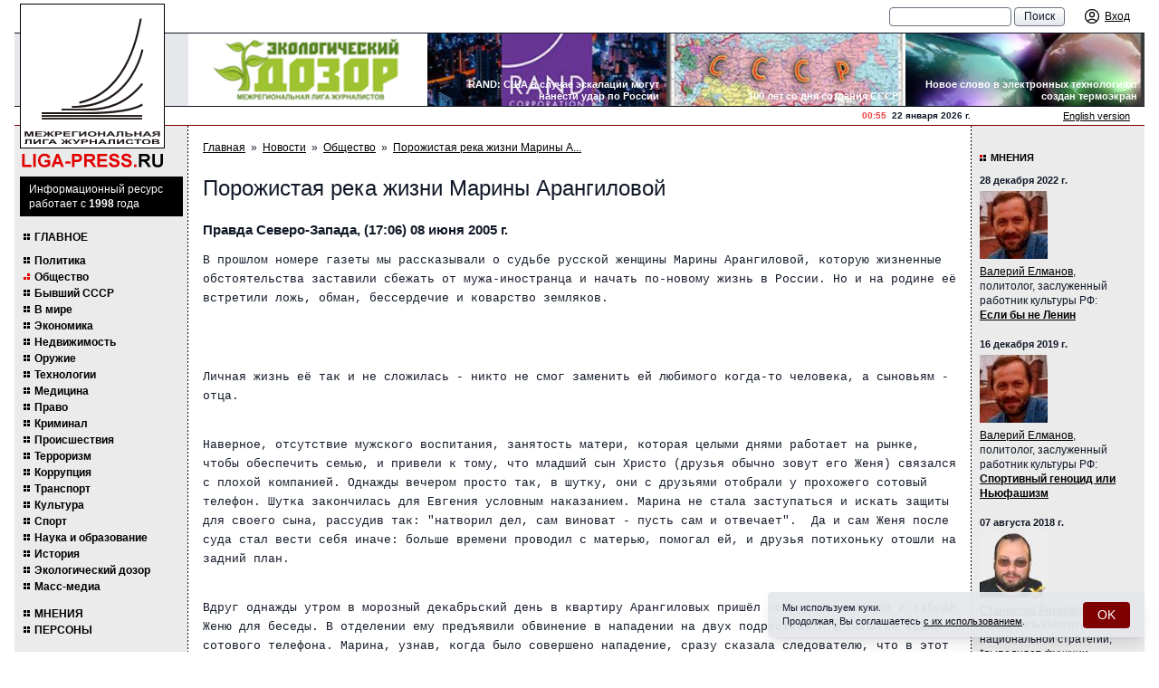

--- FILE ---
content_type: text/html; charset=UTF-8
request_url: https://liga-press.ru/news/society/rekazhiznipsz/
body_size: 15732
content:
<!DOCTYPE html>
<html lang="ru" class="h-full">
<head>
	<meta charset="utf-8">
	<title>Порожистая река жизни Марины Арангиловой | ЛИГА-ПРЕСС.РУ - Межрегиональная Лига журналистов</title>
	<meta name="viewport" content="width=device-width, initial-scale=1">
	<meta name="keywords" content="межрегиональная лига журналистов, лига журналистов, журналист, журналисты, лигапресс, лига пресс, лигапрес, лига-пресс, лига-прес,
пресслига, лига-пресс.ру, лигапрессру, лига пресс ру, журналисты, информационное агентство, агентство, регион, регионы, новости регионов,
региональные новости, торин, владимир торин, приволжская лига журналистов, лига журналистов торина, торин лига журналистов, торин
журналисты, новости, политика, спорт, культура, экономика, корреспондент, специальный корреспондент, информационное агентство лига-пресс,
вятский край, нижегородские новости, советская чувашия, вольная кубань, республика башкортостан, республика татарстан, известия,
коммерсант, известия в самаре, известия-самара,пермские новости, ижевск экспресс, ижевск-экспресс, наша пенза, народная газета, марийская
правда, известия мордовии, калуга и калужане, южный урал, красное знамя, парма, лига, региональные проекты, проекты, проекты в регионах,
международная журналистика, ведомости, ведомомсти регионов. Вся россия, пресса всей россии, пресса россии, союз журналистов, журналистские
объединения,медиасоюз, пиар, pr, выборы, региональные выборы, выборы губернатора, выборы законодательного собрания, выборы в регионах,
выборы законодательных собраний, школа журналистов, научиться журналистике, конкурс, профессиональный конкурс журналистов, конкурс
журналистов, журналистские конкурсы, региональные элиты, элиты в регионах, кто есть кто, кто есть кто в регионах, губернаторы, губернатор,
пресс-тур, поездка журналистов, поездка для журналистов, пресс-конференции, организация пресс-конференций, организация региональной прессы,
пресс-конференция, конгресс российских сми, сми, медиа, масс-медиа, региональные масс-медиа, средство массовой информации, средства
массовой информации, региональные средства массовой информации, российские сми, каталог российских сми, информационное агентство
лига-пресс. ру, информационное агентство лига-пресс-ру, журналистское мастерство, конкурс журналистское мастерство, конкурс журналистского
мастерства, информационное агентство лига-пресс, liga-press, liga-press.ru, torin, vladimir torin, torin vladimir, млж, плж, сми россии,
российские сми, все российские сми, региональные газеты, газеты регионов, газеты в регионах, телефоны газет в регионах, контакты с
региональными газетами.">
	<meta name="description" content="межрегиональная лига журналистов, новости про политику, спорт, искусство, бизнес, комментарии политиков и журналистов">
	<link rel="canonical" href="https://liga-press.ru/news/society/rekazhiznipsz/">
		<link rel="stylesheet" href="/images/public/liga_press/normal/app.css?v2">
	<script src="/js/app.js?v2"></script>
	   <!-- Top.Mail.Ru counter -->
<script type="text/javascript">
var _tmr = window._tmr || (window._tmr = []);
_tmr.push({id: "796883", type: "pageView", start: (new Date()).getTime()});
(function (d, w, id) {
  if (d.getElementById(id)) return;
  var ts = d.createElement("script"); ts.type = "text/javascript"; ts.async = true; ts.id = id;
  ts.src = "https://top-fwz1.mail.ru/js/code.js";
  var f = function () {var s = d.getElementsByTagName("script")[0]; s.parentNode.insertBefore(ts, s);};
  if (w.opera == "[object Opera]") { d.addEventListener("DOMContentLoaded", f, false); } else { f(); }
})(document, window, "tmr-code");
</script>
<noscript><div><img src="https://top-fwz1.mail.ru/counter?id=796883;js=na" style="position:absolute;left:-9999px;" alt="Top.Mail.Ru" /></div></noscript>
<!-- /Top.Mail.Ru counter -->
</head>
<body class="bg-white text-gray-900 font-body text-sm h-full relative">
	<!--noindex--><!-- Top100 (Kraken) Counter -->
<script>
    (function (w, d, c) {
    (w[c] = w[c] || []).push(function() {
        var options = {
            project: 7736017,
        };
        try {
            w.top100Counter = new top100(options);
        } catch(e) { }
    });
    var n = d.getElementsByTagName("script")[0],
    s = d.createElement("script"),
    f = function () { n.parentNode.insertBefore(s, n); };
    s.type = "text/javascript";
    s.async = true;
    s.src =
    (d.location.protocol == "https:" ? "https:" : "http:") +
    "//st.top100.ru/top100/top100.js";

    if (w.opera == "[object Opera]") {
    d.addEventListener("DOMContentLoaded", f, false);
} else { f(); }
})(window, document, "_top100q");
</script>
<noscript>
  <img src="//counter.rambler.ru/top100.cnt?pid=7736017" alt="Топ-100" />
</noscript>
<!-- END Top100 (Kraken) Counter --><!-- Yandex.Metrika --> <script src="//mc.yandex.ru/metrika/watch.js" type="text/javascript"></script>
<div style="display: none;"><script type="text/javascript">
try { var yaCounter157175 = new Ya.Metrika(157175);
yaCounter157175.clickmap();
yaCounter157175.trackLinks({external: true});
} catch(e){}
</script></div>
<noscript><div style="position:absolute"><img src="//mc.yandex.ru/watch/157175" alt="" /></div></noscript> <!-- /Yandex.Metrika -->  <!--/noindex-->	<div class="w-full max-w-screen-xl mx-auto flex flex-col h-full md:px-4">
    		<header class="bg-theme-gray md:bg-white relative">
		<div class="w-full bg-theme-gray pl-4 md:pl-40 lg:pl-48 pr-2 sm:pr-4 text-xs leading-tight flex items-center fixed md:relative md:bg-white z-10">
   		    <div class="flex items-center md:hidden">
   				<div class="cursor-pointer mr-2" onclick="ssWin('navi').toggle();">
   					<svg class="fill-current" width="20" height="20" viewBox="0 0 20 20" xmlns="http://www.w3.org/2000/svg">
   						<title>Меню</title>
   						<path d="M0 3h20v2H0V3zm0 6h20v2H0V9zm0 6h20v2H0v-2z" />
   					</svg>
   				</div>
   				<a class="no-underline" href="/">
   					<span class="block font-brand text-red-600 font-semibold text-[19px] uppercase mt-0.5">liga-press.<span class="text-black">ru</span></span>
   				</a>
   			</div>
			<div class="h-9 flex items-center flex-1">
   									<div class="pl-4 text-11 hidden md:block">
											</div>
									<div class="ml-auto flex items-center">
					<form action="/search/" id="cse-search-box" class="hidden md:block mr-4 whitespace-nowrap">
						<input type="text" name="q" size="15" class="appearance-none bg-white px-2.5 py-0.5 border border-gray-500 rounded focus:bg-white focus:outline-none focus:border-gray-900">
						<input type="submit" value="Поиск" class="appearance-none bg-gradient-to-b from-white to-gray-200 px-2.5 py-0.5 border border-gray-500 rounded cursor-pointer focus:outline-none hover:bg-none hover:bg-gray-200">
					</form>
        			<div class="flex items-center xs:space-x-2">
        				        					<a class="inline-flex items-center no-underline" href="/logon/" title="Вход">
        						<span class="p-1">
        							<svg class="w-5 h-5" xmlns="http://www.w3.org/2000/svg" fill="none" viewBox="0 0 24 24" stroke-width="1.5" stroke="currentColor">
        								<path stroke-linecap="round" stroke-linejoin="round" d="M17.982 18.725A7.488 7.488 0 0 0 12 15.75a7.488 7.488 0 0 0-5.982 2.975m11.963 0a9 9 0 1 0-11.963 0m11.963 0A8.966 8.966 0 0 1 12 21a8.966 8.966 0 0 1-5.982-2.275M15 9.75a3 3 0 1 1-6 0 3 3 0 0 1 6 0Z" />
        							</svg>
        						</span>
        						<span class="hidden lg:block ml-0.5 underline">Вход</span>
        					</a>
        					        			</div>
        		</div>
			</div>
		</div>

		<div class="md:hidden mt-9 px-4 pt-1 text-center font-brand text-xs leading-[1.1] font-bold uppercase tracking-wider">
			Межрегиональная Лига Журналистов
		</div>
		<div class="text-11 md:hidden text-center pb-2">
			Информационный ресурс работает с&nbsp;1998&nbsp;года
		</div>

		<div class="hidden md:block bg-gray-200 border-y border-gray-900 pl-40 lg:pl-48">
			<div class="bg-white grid grid-cols-4 overflow-hidden">
				<div class="relative">
					<a href="/liga/ecological-patrol/" title="Экологический дозор Межрегиональной Лиги Журналистов">
						<img class="w-full h-20 object-cover" alt="Экологический дозор Межрегиональной Лиги Журналистов" src="/images/public/liga_press/normal/ecological-patrol.gif">
						<span aria-hidden="true" class="absolute inset-0 z-10"></span>
					</a>
				</div>
									<div class="relative">
						<a href="https://liga-press.ru/news/world/rand-us-escalates-could-strike-russia-to/" title="RAND: США в случае эскалации могут нанести удар по России">
							<img class="w-full h-20 object-cover" alt="RAND: США в случае эскалации могут нанести удар по России" src="/preview/300x0/content/liga_press/pics/banners/g-17.jpg">
							<span aria-hidden="true" class="absolute inset-0 z-10"></span>
						</a>
						<h2 class="absolute right-2 bottom-1 pl-3 text-right text-11 leading-tight font-semibold m-0 text-white">RAND: США в случае эскалации могут нанести удар по России</h2>
					</div>
										<div class="relative">
						<a href="https://liga-press.ru/news/xussr/creation-of-a-new-state-the-union-of-sov/" title="100 лет со дня создания СССР">
							<img class="w-full h-20 object-cover" alt="100 лет со дня создания СССР" src="/preview/300x0/content/liga_press/pics/banners/h-10.jpg">
							<span aria-hidden="true" class="absolute inset-0 z-10"></span>
						</a>
						<h2 class="absolute right-2 bottom-1 pl-3 text-right text-11 leading-tight font-semibold m-0 text-white">100 лет со дня создания СССР</h2>
					</div>
										<div class="relative">
						<a href="https://liga-press.ru/news/technology/a-new-word-in-electronic-technologies-a-/" title="Новое слово в электронных технологиях: создан термоэкран">
							<img class="w-full h-20 object-cover" alt="Новое слово в электронных технологиях: создан термоэкран" src="/preview/300x0/content/liga_press/pics/banners/r-1110.jpg">
							<span aria-hidden="true" class="absolute inset-0 z-10"></span>
						</a>
						<h2 class="absolute right-2 bottom-1 pl-3 text-right text-11 leading-tight font-semibold m-0 text-white">Новое слово в электронных технологиях: создан термоэкран</h2>
					</div>
								</div>
		</div>

		<div class="hidden md:block border-b border-primary pl-40 lg:pl-48">
			<div class="flex justify-end items-center">
				<div class="text-10 font-semibold">
    				<span class="text-red-500">00:55</span> &nbsp;22&nbsp;января&nbsp;2026&nbsp;г.
				</div>
				<div class="w-48 text-11 pr-4 text-right">
    				<a href="/eng/">English version</a>
				</div>
			</div>
		</div>

		<div class="absolute top-2 md:top-1 left-3 md:left-1.5 z-20">
			<a class="no-underline hover:text-inherit" href="/" title="ЛИГА-ПРЕСС.РУ - Межрегиональная Лига журналистов">
				<img class="w-36 lg:w-40 shrink-0 hidden md:block" alt="ЛИГА-ПРЕСС.РУ - Межрегиональная Лига журналистов" src="/images/public/liga_press/normal/logo.gif">
			</a>
		</div>
	</header>
		<div class="flex-1 flex flex-col md:flex-row">
		<div class="leftcol md:flex-initial md:w-40 lg:w-48 md:pt-14 md:pb-2.5 px-2.5 hidden md:block">
			<div class="bg-black text-white text-xs mb-4 -mx-1">
				<p class="p-1.5 pl-2.5">Информационный ресурс работает с&nbsp;<b>1998</b>&nbsp;года</p>
			</div>

				<nav class="-mr-1.5">
		<ul>
			<li class="mb-3 uppercase"><a href="/">Главное</a></li>
								<li>
						<a href="/news/politics/" title="Политика">Политика</a>
					</li>
										<li>
						<a href="/news/society/" title="Общество" class="active">Общество</a>
					</li>
										<li>
						<a href="/news/xussr/" title="Бывший СССР">Бывший СССР</a>
					</li>
										<li>
						<a href="/news/world/" title="В мире">В мире</a>
					</li>
										<li>
						<a href="/news/economics/" title="Экономика">Экономика</a>
					</li>
										<li>
						<a href="/news/realty/" title="Недвижимость">Недвижимость</a>
					</li>
										<li>
						<a href="/news/military/" title="Оружие">Оружие</a>
					</li>
										<li>
						<a href="/news/technology/" title="Технологии">Технологии</a>
					</li>
										<li>
						<a href="/news/medicine/" title="Медицина">Медицина</a>
					</li>
										<li>
						<a href="/news/law/" title="Право">Право</a>
					</li>
										<li>
						<a href="/news/incidents/" title="Криминал">Криминал</a>
					</li>
										<li>
						<a href="/news/accidents/" title="Происшествия">Происшествия</a>
					</li>
										<li>
						<a href="/news/terrorism/" title="Терроризм">Терроризм</a>
					</li>
										<li>
						<a href="/news/corruption/" title="Коррупция">Коррупция</a>
					</li>
										<li>
						<a href="/news/transport/" title="Транспорт">Транспорт</a>
					</li>
										<li>
						<a href="/news/culture/" title="Культура">Культура</a>
					</li>
										<li>
						<a href="/news/sport/" title="Спорт">Спорт</a>
					</li>
										<li>
						<a href="/news/science/" title="Наука и образование">Наука и образование</a>
					</li>
										<li>
						<a href="/news/history/" title="История">История</a>
					</li>
										<li>
						<a href="/news/bio/" title="Экологический дозор">Экологический дозор</a>
					</li>
										<li>
						<a href="/news/smi/" title="Масс-медиа">Масс-медиа</a>
					</li>
								<li class="mt-4 uppercase"><a href="/comments/">Мнения</a></li>
			<li class="uppercase"><a href="/persons/">Персоны</a></li>
		</ul>
		<ul class="mb-5">
			<li class="uppercase"><a href="/liga/">Лига</a></li>
			<li class="uppercase"><a href="/projects/">Проекты</a></li>
			<li class="uppercase"><a href="/contacts/">Контакты</a></li>
			<li class="uppercase"><a href="/smi/">СМИ о нас</a></li>
		</ul>
	</nav>
		<h2 class="caption">Участники лиги</h2>
	<div class="flex flex-col space-y-2.5 items-center mb-4">
		<a href="/members/vyatka/" title="Вятский край"><img src="/content/liga_press/pics/members/288399.gif" alt="Вятский край"></a><a href="/members/miass/" title="Миасский рабочий"><img src="/content/liga_press/pics/members/logo-miass.gif" alt="Миасский рабочий"></a><a href="/members/riakreml/" title="РИА "Кремль""><img src="/content/liga_press/pics/members/88x31_riakreml.gif" alt="РИА "Кремль""></a><a href="/members/goldenring/" title="Золотое кольцо"><img src="/content/liga_press/pics/members/288684.gif" alt="Золотое кольцо"></a><a href="/members/nizhnews/" title="Нижегородские новости"><img src="/content/liga_press/pics/members/2881006.gif" alt="Нижегородские новости"></a><a href="/members/nwpravda/" title="Правда Северо-Запада"><img src="/content/liga_press/pics/members/psz.gif" alt="Правда Северо-Запада"></a><a href="/members/lensmen/" title="Ленинская смена"><img src="/content/liga_press/pics/members/knopka4.jpg" alt="Ленинская смена"></a><a href="/members/mari/" title="Марийская правда"><img src="/content/liga_press/pics/members/288401.gif" alt="Марийская правда"></a><a href="/members/privolzhye/" title="Информационное агентство "НТА-Приволжье""><img src="/content/liga_press/pics/members/2882392.gif" alt="Информационное агентство "НТА-Приволжье""></a><a href="/members/saratov/" title="Саратовские вести"><img src="/content/liga_press/pics/members/2881009.gif" alt="Саратовские вести"></a><a href="/members/ourpenza/" title="Наша Пенза"><img src="/content/liga_press/pics/members/2881011.gif" alt="Наша Пенза"></a><a href="/members/mordovia/" title="Известия Мордовии"><img src="/content/liga_press/pics/members/logotip_izv_mor_web.jpg" alt="Известия Мордовии"></a><a href="/members/uralnep/" title="Агентство УРАЛНЭП"><img src="/content/liga_press/pics/members/2881482.gif" alt="Агентство УРАЛНЭП"></a><a href="/members/southural/" title="Южный Урал"><img src="/content/liga_press/pics/members/2881014.gif" alt="Южный Урал"></a><a href="/members/aifnn/" title="Аргументы и факты - Нижний Новгород"><img src="/content/liga_press/pics/members/aif.gif" alt="Аргументы и факты - Нижний Новгород"></a><a href="/members/tatarstan/" title="Республика Татарстан"><img src="/content/liga_press/pics/members/2881015.gif" alt="Республика Татарстан"></a><a href="/members/permnews/" title="Пермские новости"><img src="/content/liga_press/pics/members/2881016.gif" alt="Пермские новости"></a><a href="/members/sovchuvashia/" title="Советская Чувашия"><img src="/content/liga_press/pics/members/2881017.gif" alt="Советская Чувашия"></a><a href="/members/parma/" title="Парма"><img src="/content/liga_press/pics/members/2881018.gif" alt="Парма"></a><a href="/members/oblves/" title="Областные вести"><img src="/content/liga_press/pics/members/2881019.gif" alt="Областные вести"></a><a href="/members/redflag/" title="Красное знамя"><img src="/content/liga_press/pics/members/2881020.gif" alt="Красное знамя"></a><a href="/members/vecherny-chelyabinsk/" title="Вечерний Челябинск"><img src="/content/liga_press/pics/members/2881021.gif" alt="Вечерний Челябинск"></a><a href="/members/stavpravda/" title="Ставропольская правда"><img src="/content/liga_press/pics/members/2881022.jpg" alt="Ставропольская правда"></a><a href="/members/georg-panorama/" title="Георгиевская панорама"><img src="/content/liga_press/pics/members/logo_georgpanorama.gif" alt="Георгиевская панорама"></a><a href="/members/vechsaransk/" title="Вечерний Саранск"><img src="/content/liga_press/pics/members/vs.gif" alt="Вечерний Саранск"></a><a href="/members/rabochikray/" title="Рабочий край"><img src="/content/liga_press/pics/members/2881025.gif" alt="Рабочий край"></a><a href="/members/kaluga/" title="Калуга и калужане"><img src="/content/liga_press/pics/members/2881078.gif" alt="Калуга и калужане"></a><a href="/members/samara/" title="Социальная газета"><img src="/content/liga_press/pics/members/sg.gif" alt="Социальная газета"></a><a href="/members/liga-press/" title="Лига-пресс"><img src="/content/liga_press/pics/members/2881092.gif" alt="Лига-пресс"></a>	</div>
			</diV>

		<div class="md:flex-1 p-4 pb-6">
   					<nav class="text-xs flex flex-wrap">
			<a href="/">Главная</a><span class="px-1.5">&raquo;</span><a href="/news/">Новости</a><span class="px-1.5">&raquo;</span><a href="/news/society/">Общество</a><span class="px-1.5">&raquo;</span><a href="/news/society/rekazhiznipsz/">Порожистая река жизни Марины А...</a>		</nav>
			<h1>Порожистая река жизни Марины Арангиловой</h1>
	<h3>Правда Северо-Запада, (17:06) 08 июня 2005&nbsp;г.</h3>

	<div class="b-content">
		<div class="flow-root">
        	 
        	<div class="b-content-ban">
        			<script type="text/javascript"><!--
	google_ad_client = "pub-9070385171249827";
	google_ad_slot = "8494308355";
	google_ad_width = 468;
	google_ad_height = 60;
	//-->
	</script>
	<script type="text/javascript" src="http://pagead2.googlesyndication.com/pagead/show_ads.js"></script>
	        	</div>
        	<p class="MsoPlainText" style="MARGIN: 0cm 0cm 0pt"><font size="2"><font face="Courier New">В прошлом номере газеты мы рассказывали о судьбе русской женщины Марины Арангиловой, которую жизненные обстоятельства заставили сбежать от мужа-иностранца и начать по-новому жизнь в России. Но и на родине её встретили ложь, обман, бессердечие и коварство земляков.
<p>&nbsp;</p>
</font></font></p>
<p class="MsoPlainText" style="MARGIN: 0cm 0cm 0pt">
<p><font face="Courier New" size="2">&nbsp;</font></p>
</p>
<p class="MsoPlainText" style="MARGIN: 0cm 0cm 0pt"><font size="2"><font face="Courier New">Личная жизнь её так и не сложилась - никто не смог заменить ей любимого когда-то человека, а сыновьям - отца. <br/>
<p>&nbsp;</p>
</font></font></p>
<p class="MsoPlainText" style="MARGIN: 0cm 0cm 0pt"><font size="2"><font face="Courier New">Наверное, отсутствие мужского воспитания, занятость матери, которая целыми днями работает на рынке, чтобы обеспечить семью, и привели к тому, что младший сын Христо (друзья обычно зовут его Женя) связался с плохой компанией. Однажды вечером просто так, в шутку, они с друзьями отобрали у прохожего сотовый телефон. Шутка закончилась для Евгения условным наказанием. Марина не стала заступаться и искать защиты для своего сына, рассудив так: &quot;натворил дел, сам виноват - пусть сам и отвечает&quot;.<span style="mso-spacerun: yes">&nbsp; </span>Да и сам Женя после суда стал вести себя иначе: больше времени проводил с матерью, помогал ей, и друзья потихоньку отошли на задний план. <br/>
<p>&nbsp;</p>
</font></font></p>
<p class="MsoPlainText" style="MARGIN: 0cm 0cm 0pt"><font size="2"><font face="Courier New">Вдруг однажды утром в морозный декабрьский день в квартиру Арангиловых пришёл сотрудник милиции и забрал Женю для беседы. В отделении ему предъявили обвинение в нападении на двух подростков и в попытке кражи сотового телефона. Марина, узнав, когда было совершено нападение, сразу сказала следователю, что в этот день они были дома, есть куча свидетелей, готовых это подтвердить. Но следователь не поверил матери и настоял на заключении Жени под стражу. Не смутил следствие и тот факт, что одежды, в которой был нападавший, у парня и в помине не было. <br/>
<p>&nbsp;</p>
</font></font></p>
<p class="MsoPlainText" style="MARGIN: 0cm 0cm 0pt"><font size="2"><font face="Courier New">Видя вопиющую несправедливость по отношению к своему сыну и зная, что он невиновен, Марина пыталась поговорить с оперуполномоченным ЧурОковым, которого во время беседы постоянно приходилось просить вести себя более корректно. Однако ЧурОков продолжал вести себя по-прежнему грубо, а в конце заявил: &quot;Ну что... на: будет твой сын снегурочкой на Новый год&quot;. Уже потом, после суда, он вышел на улицу и, не стесняясь никого - ни плачущую мать, ни расстроенных друзей, ни близких, ни стоявших тут же сотрудников милиции, - поднял руки вверх и закричал что было мочи: &quot;Ура, у меня праздник - я Христю закрыл!!!&quot;.<br/>
<p>&nbsp;</p>
</font></font></p>
<p class="MsoPlainText" style="MARGIN: 0cm 0cm 0pt"><font size="2"><font face="Courier New">В ходе судебного разбирательства Марина узнала много &quot;хорошего&quot; также и о себе. Инспектор детской комнаты милиции округа Варавино-Фактория Вощенко дала справку о том, что семья Марины считается неполноценной и неблагополучной, а раз она торгует на рынке, значит, пьёт и гуляет. Бедная госпожа Вощенко аж пять раз встречалась с ней для профилактических бесед, которые так ничего и не дали. Правда, познакомились они только после появления этого документа на свет, когда Марина пришла взглянуть ей в глаза. Никто и никогда не видел женщину пьяной, и делать вывод: если торгует на рынке, значит, гулящая - по крайне мере неприлично. <br/>
<p>&nbsp;</p>
</font></font></p>
<p class="MsoPlainText" style="MARGIN: 0cm 0cm 0pt"><font size="2"><font face="Courier New">Как ни боролась Марина за правду, как ни сопротивлялась,<span style="mso-spacerun: yes">&nbsp; </span>не смогла она спасти сына. Хотя ей всё же было сделано одно &quot;заманчивое&quot; предложение: &quot;если сын признается, получит условку, а нет - получит на всю катушку&quot;. Отказалась тогда Марина и сыну ничего не сказала. Суд приговорил Женю к лишению свободы на два с половиной года. Потом уже, на свидании, Марина призналась сыну, что был у него шанс выйти на свободу. Женя ничего не сказал, а потом в письме написал: &quot;Мама, я на тебя ни в коем случае не обижаюсь и никогда не буду, так как я вас очень сильно люблю. Мы поступили правильно&quot;.<br/>
<p>&nbsp;</p>
</font></font></p>
<p class="MsoPlainText" style="MARGIN: 0cm 0cm 0pt"><font size="2"><font face="Courier New"><strong>Анастасия Шишмакова
<p>&nbsp;</p>
</strong></font></font></p>
<p class="MsoPlainText" style="MARGIN: 0cm 0cm 0pt">
<p><font face="Courier New" size="2">&nbsp;</font></p>
</p>
<p class="MsoPlainText" style="MARGIN: 0cm 0cm 0pt"><font size="2"><font face="Courier New">P. S. Конечно, можно смириться с судьбой, но, судя по силе характера, Марина будет бороться за справедливость. И очень хочется верить, что из этой схватки она всё же выйдет победителем.
<p>&nbsp;</p>
</font></font></p>		</div>
    	<p class="text-right"><img src="/images/public/liga_press/normal/liga_articles.gif" alt="Межрегиональная Лига журналистов" class="ml-auto"></p>
	</div>

	        <h2 class="group-title">Последние статьи</h2>
                    <article class="mb-4 text-xs">
                <time class="block text-11 font-semibold mb-1">09 января 2026 г. :: <a href="/news/history/">История</a></time>
                <h3 class="text-13 font-semibold mt-0 mb-1"><a href="/news/history/pompeii-excavations-reveal-secrets-roman-concrete/">Раскопки в Помпеях раскрыли тайны римского бетона</a></h3>
                <p>Археологи подтвердили "горячее смешивание" - секрет сверхпрочного древнеримского бетона, который самозалечивается. Открытие опровергает Витрувия и вдохновляет на экологичные современные материалы. </p>
            </article>
                        <article class="mb-4 text-xs">
                <time class="block text-11 font-semibold mb-1">09 января 2026 г. :: <a href="/news/transport/">Транспорт</a></time>
                <h3 class="text-13 font-semibold mt-0 mb-1"><a href="/news/transport/moscow-st-petersburg-high-speed-rail-construction-launch-2026/">В 2026 году запустят строительство высокоскоростной магистрали между Москвой и Петербургом</a></h3>
                <p>В 2026 году начнётся полномасштабное строительство высокоскоростной магистрали Москва — Санкт-Петербург. Об этом сообщил министр транспорта Андрей Никитин, уточнив, что в первую очередь завершат пилотный участок от Зеленограда до Твери. Всю трассу протяжённостью около 700 км планируют сдать к концу 2028 года, после чего время в пути между столицами сократится до 2 часов 15 минут.</p>
            </article>
                        <article class="mb-4 text-xs">
                <time class="block text-11 font-semibold mb-1">09 января 2026 г. :: <a href="/news/world/">В мире</a></time>
                <h3 class="text-13 font-semibold mt-0 mb-1"><a href="/news/world/usa-begins-unloading-oil-from-seized-tanker-marinera-under-russian-flag/">США начали выгрузку нефти с захваченного танкера Marinera под российским флагом</a></h3>
                <p>США начали выгрузку нефти с захваченного в Северной Атлантике танкера Marinera, следовавшего под российским флагом в сторону Мурманска. Президент Дональд Трамп подтвердил, что судно захвачено, и с него уже выгружают нефть, назвав решение «сложным, но необходимым». Россия назвала действия США «пиратством» и «грубейшим нарушением международного права», требуя обеспечить достойное обращение с 28 членами экипажа, включая российских моряков.</p>
            </article>
                        <article class="mb-4 text-xs">
                <time class="block text-11 font-semibold mb-1">01 декабря 2025 г. :: <a href="/news/society/">Общество</a></time>
                <h3 class="text-13 font-semibold mt-0 mb-1"><a href="/news/society/nizhny-novgorod-first-graders-will-go-to-schools-with-bracelets/">Нижегородские первоклашки будут проходить в школы по браслетам</a></h3>
                <p>В Нижнем Новгороде запускается уникальный пилотный проект, в рамках которого ученики первых классов получат специальные электронные браслеты, выполняющие функции пропуска в учебное заведение и платежного средства.</p>
            </article>
                        <article class="mb-4 text-xs">
                <time class="block text-11 font-semibold mb-1">25 ноября 2025 г. :: <a href="/news/economics/">Экономика</a></time>
                <h3 class="text-13 font-semibold mt-0 mb-1"><a href="/news/economics/ministry-of-finance-has-presented-financial-stabilization-strategy/">Минфин представил стратегию финансовой стабилизации</a></h3>
                <p>Для увеличения доходов государства правительство нарастило госзаимствования и приняло меры по мобилизации доходов, а также отрегулировало налог на прибыль и НДС.</p>
            </article>
                        <article class="mb-4 text-xs">
                <time class="block text-11 font-semibold mb-1">18 ноября 2025 г. :: <a href="/news/politics/">Политика</a></time>
                <h3 class="text-13 font-semibold mt-0 mb-1"><a href="/news/politics/russia-at-dubai-airshow-2025-aviation-technologies-and-strategy/">Dubai Airshow 2025: Российский авиапром демонстрирует силу и стратегию на мировом рынке</a></h3>
                <p>На авиасалоне в Дубае Россия представила масштабную экспозицию под лозунгом «Технологии для будущего». Ключевой месседж — демонстрация полной импортонезависимости авиапрома и его ориентированность на рынки Ближнего Востока и Азии.</p>
            </article>
                        <article class="mb-4 text-xs">
                <time class="block text-11 font-semibold mb-1">06 ноября 2025 г. :: <a href="/news/technology/">Технологии</a></time>
                <h3 class="text-13 font-semibold mt-0 mb-1"><a href="/news/technology/avito-taught-the-neural-network-to-determine-the-real-price-of-a-car/">Авито научил нейросеть определять реальную цену машины</a></h3>
                <p>Для владельцев это даёт возможность быстро узнать, по какой цене можно выставить автомобиль на продажу, а для рынка — сделать сделки понятнее и прозрачнее.</p>
            </article>
                        <article class="mb-4 text-xs">
                <time class="block text-11 font-semibold mb-1">06 ноября 2025 г. :: <a href="/news/sport/">Спорт</a></time>
                <h3 class="text-13 font-semibold mt-0 mb-1"><a href="/news/sport/alexander-ovechkin-scored-his-900th-nhl-goal/">Александр Овечкин забил 900-й гол в НХЛ</a></h3>
                <p>Российский нападающий стал первым игроком в истории, достигшим подобного результата.</p>
            </article>
                        <article class="mb-4 text-xs">
                <time class="block text-11 font-semibold mb-1">01 октября 2025 г. :: <a href="/news/transport/">Транспорт</a></time>
                <h3 class="text-13 font-semibold mt-0 mb-1"><a href="/news/transport/a-preliminary-list-of-models-for-carriers-has-been-approved/">Российский автопром для такси: утвержден предварительный перечень моделей для перевозчиков</a></h3>
                <p>Минпромторг России обнародовал первоначальный перечень автомобилей, отвечающих положениям нового закона о локализации такси. В предварительный список вошли свыше 20 моделей от шести отечественных производителей, включая Lada, УАЗ, Sollers, Evolute, Voyah и «Москвич».</p>
            </article>
                        <article class="mb-4 text-xs">
                <time class="block text-11 font-semibold mb-1">27 сентября 2025 г. :: <a href="/news/history/">История</a></time>
                <h3 class="text-13 font-semibold mt-0 mb-1"><a href="/news/history/new-late-neolithic-sites-discovered-in-yakutsk/">Археологи нашли три стоянки неолита в Якутске</a></h3>
                <p>Археологи из Арктического научно-исследовательского центра Республики Саха обнаружили в Якутске три стоянки эпохи позднего неолита, относящиеся к ымыяхтахской культуре. В ходе раскопок было собрано 717 уникальных артефактов, включая керамику и инструменты из кремня. Новые находки расширяют знания о жизни древних охотников и собирателей и продолжают традиции исследований легендарного археолога Алексея Окладникова, открывшего памятники на этой территории ещё в 1940 году. Сейчас готовится научный отчёт для Института археологии РАН.</p>
            </article>
            		</div>

		<div class="rightcol md:flex-initial w-full md:w-40 lg:w-48 px-4 pt-3 pb-2.5 md:pl-2.5 md:pr-1.5">
				<h2 class="caption"><a class="no-underline" href="/comments/">Мнения</a></h2>
	    	<div class="mb-4 text-xs relative">
    		<time class="block text-11 font-semibold mb-1">28 декабря 2022&nbsp;г.</time>
			<div class="flex flex-row md:flex-col static">
				<div class="block shrink-0 cursor-pointer" onclick="ssWin('person-39015').toggle();">
    				<img src="/preview/75x75/content/liga_press/pics/comments/iiiii.jpg" alt="Валерий Елманов" class="w-18 mr-2.5 md:mr-0 mb-1.5">
				</div>
    			<div><a href="/persons/valeriy-elmanov/">Валерий Елманов</a>,<br>политолог, заслуженный работник культуры РФ:</div>
			</div>
    		<h4 class="text-13 md:text-xs font-semibold m-0"><a href="/comments/if-it-werent-for-lenin/">Если бы не Ленин</a></h4>
			<!-- окно персоны -->
			<div class="win-person-39015 absolute right-0 top-0 w-64 z-10 bg-white border border-gray-200 shadow-md p-4 text-xs hidden">
    			<button type="button" onclick="ssWin('person').toggle();" class="absolute right-0.5 top-0.5 shrink-0 p-1 text-gray-600 hover:text-gray-700 focus:outline-none">
    				<svg class="h-6 w-6" fill="none" viewBox="0 0 24 24" stroke="currentColor">
    					<path stroke-linecap="round" stroke-linejoin="round" stroke-width="2" d="M6 18L18 6M6 6l12 12"></path>
    				</svg>
    			</button>

    			<div class="divide-y">
    				<div class="flex items-start pb-2">
    					<img src="/preview/75x75/content/liga_press/pics/comments/iiiii.jpg" alt="Валерий Елманов" class="shrink-0 w-10 h-10 object-cover object-top mr-2.5">
    					<div class="pr-2"><b>Валерий Елманов</b>,<br>политолог, заслуженный работник культуры РФ</div>
    				</div>
    				<div class="flex flex-col py-2 space-y-1">
    					<a href="#">Добавить публикацию</a>
    					<a href="#">Публикации</a>
    				</div>
    				<div class="flex flex-col py-2 space-y-1">
    					<a href="#">Ответы</a>
    					<a href="#">Комментарии</a>
    				</div>
    				<div class="flex flex-col py-2 space-y-1">
    					<a href="#">Настройки</a>
    					<a href="#">Профиль</a>
    				</div>
    				<div class="pt-2"><a href="#">Выход</a></div>
    			</div>
			</div>
    	</div>
		    	<div class="mb-4 text-xs relative">
    		<time class="block text-11 font-semibold mb-1">16 декабря 2019&nbsp;г.</time>
			<div class="flex flex-row md:flex-col static">
				<div class="block shrink-0 cursor-pointer" onclick="ssWin('person-38906').toggle();">
    				<img src="/preview/75x75/content/liga_press/pics/comments/iiiii.jpg" alt="Валерий Елманов" class="w-18 mr-2.5 md:mr-0 mb-1.5">
				</div>
    			<div><a href="/persons/valeriy-elmanov/">Валерий Елманов</a>,<br>политолог, заслуженный работник культуры РФ:</div>
			</div>
    		<h4 class="text-13 md:text-xs font-semibold m-0"><a href="/comments/sports-genocide-or-newfascism/">Спортивный геноцид или Ньюфашизм</a></h4>
			<!-- окно персоны -->
			<div class="win-person-38906 absolute right-0 top-0 w-64 z-10 bg-white border border-gray-200 shadow-md p-4 text-xs hidden">
    			<button type="button" onclick="ssWin('person').toggle();" class="absolute right-0.5 top-0.5 shrink-0 p-1 text-gray-600 hover:text-gray-700 focus:outline-none">
    				<svg class="h-6 w-6" fill="none" viewBox="0 0 24 24" stroke="currentColor">
    					<path stroke-linecap="round" stroke-linejoin="round" stroke-width="2" d="M6 18L18 6M6 6l12 12"></path>
    				</svg>
    			</button>

    			<div class="divide-y">
    				<div class="flex items-start pb-2">
    					<img src="/preview/75x75/content/liga_press/pics/comments/iiiii.jpg" alt="Валерий Елманов" class="shrink-0 w-10 h-10 object-cover object-top mr-2.5">
    					<div class="pr-2"><b>Валерий Елманов</b>,<br>политолог, заслуженный работник культуры РФ</div>
    				</div>
    				<div class="flex flex-col py-2 space-y-1">
    					<a href="#">Добавить публикацию</a>
    					<a href="#">Публикации</a>
    				</div>
    				<div class="flex flex-col py-2 space-y-1">
    					<a href="#">Ответы</a>
    					<a href="#">Комментарии</a>
    				</div>
    				<div class="flex flex-col py-2 space-y-1">
    					<a href="#">Настройки</a>
    					<a href="#">Профиль</a>
    				</div>
    				<div class="pt-2"><a href="#">Выход</a></div>
    			</div>
			</div>
    	</div>
		    	<div class="mb-4 text-xs relative">
    		<time class="block text-11 font-semibold mb-1">07 августа 2018&nbsp;г.</time>
			<div class="flex flex-row md:flex-col static">
				<div class="block shrink-0 cursor-pointer" onclick="ssWin('person-38800').toggle();">
    				<img src="/preview/75x75/content/liga_press/pics/comments/3091216.jpg" alt="Станислав Белковский" class="w-18 mr-2.5 md:mr-0 mb-1.5">
				</div>
    			<div><a href="/persons/stanislav-belkovskiy/">Станислав Белковский</a>,<br>учредитель Института национальной стратегии, *выполняет функции иностранного агента:</div>
			</div>
    		<h4 class="text-13 md:text-xs font-semibold m-0"><a href="/comments/russian-officials-are-recommended-to-ret/">Российским чиновникам рекомендовано вернуть детей и родителей на Родину</a></h4>
			<!-- окно персоны -->
			<div class="win-person-38800 absolute right-0 top-0 w-64 z-10 bg-white border border-gray-200 shadow-md p-4 text-xs hidden">
    			<button type="button" onclick="ssWin('person').toggle();" class="absolute right-0.5 top-0.5 shrink-0 p-1 text-gray-600 hover:text-gray-700 focus:outline-none">
    				<svg class="h-6 w-6" fill="none" viewBox="0 0 24 24" stroke="currentColor">
    					<path stroke-linecap="round" stroke-linejoin="round" stroke-width="2" d="M6 18L18 6M6 6l12 12"></path>
    				</svg>
    			</button>

    			<div class="divide-y">
    				<div class="flex items-start pb-2">
    					<img src="/preview/75x75/content/liga_press/pics/comments/3091216.jpg" alt="Станислав Белковский" class="shrink-0 w-10 h-10 object-cover object-top mr-2.5">
    					<div class="pr-2"><b>Станислав Белковский</b>,<br>учредитель Института национальной стратегии, *выполняет функции иностранного агента</div>
    				</div>
    				<div class="flex flex-col py-2 space-y-1">
    					<a href="#">Добавить публикацию</a>
    					<a href="#">Публикации</a>
    				</div>
    				<div class="flex flex-col py-2 space-y-1">
    					<a href="#">Ответы</a>
    					<a href="#">Комментарии</a>
    				</div>
    				<div class="flex flex-col py-2 space-y-1">
    					<a href="#">Настройки</a>
    					<a href="#">Профиль</a>
    				</div>
    				<div class="pt-2"><a href="#">Выход</a></div>
    			</div>
			</div>
    	</div>
		    	<div class="mb-4 text-xs relative">
    		<time class="block text-11 font-semibold mb-1">07 августа 2018&nbsp;г.</time>
			<div class="flex flex-row md:flex-col static">
				<div class="block shrink-0 cursor-pointer" onclick="ssWin('person-38799').toggle();">
    				<img src="/preview/75x75/content/liga_press/pics/comments/iiiii.jpg" alt="Валерий Елманов" class="w-18 mr-2.5 md:mr-0 mb-1.5">
				</div>
    			<div><a href="/persons/valeriy-elmanov/">Валерий Елманов</a>,<br>политолог, заслуженный работник культуры РФ:</div>
			</div>
    		<h4 class="text-13 md:text-xs font-semibold m-0"><a href="/comments/go-to-line-number-/">Переход на линию №…</a></h4>
			<!-- окно персоны -->
			<div class="win-person-38799 absolute right-0 top-0 w-64 z-10 bg-white border border-gray-200 shadow-md p-4 text-xs hidden">
    			<button type="button" onclick="ssWin('person').toggle();" class="absolute right-0.5 top-0.5 shrink-0 p-1 text-gray-600 hover:text-gray-700 focus:outline-none">
    				<svg class="h-6 w-6" fill="none" viewBox="0 0 24 24" stroke="currentColor">
    					<path stroke-linecap="round" stroke-linejoin="round" stroke-width="2" d="M6 18L18 6M6 6l12 12"></path>
    				</svg>
    			</button>

    			<div class="divide-y">
    				<div class="flex items-start pb-2">
    					<img src="/preview/75x75/content/liga_press/pics/comments/iiiii.jpg" alt="Валерий Елманов" class="shrink-0 w-10 h-10 object-cover object-top mr-2.5">
    					<div class="pr-2"><b>Валерий Елманов</b>,<br>политолог, заслуженный работник культуры РФ</div>
    				</div>
    				<div class="flex flex-col py-2 space-y-1">
    					<a href="#">Добавить публикацию</a>
    					<a href="#">Публикации</a>
    				</div>
    				<div class="flex flex-col py-2 space-y-1">
    					<a href="#">Ответы</a>
    					<a href="#">Комментарии</a>
    				</div>
    				<div class="flex flex-col py-2 space-y-1">
    					<a href="#">Настройки</a>
    					<a href="#">Профиль</a>
    				</div>
    				<div class="pt-2"><a href="#">Выход</a></div>
    			</div>
			</div>
    	</div>
		    	<div class="mb-4 text-xs relative">
    		<time class="block text-11 font-semibold mb-1">07 августа 2018&nbsp;г.</time>
			<div class="flex flex-row md:flex-col static">
				<div class="block shrink-0 cursor-pointer" onclick="ssWin('person-38798').toggle();">
    				<img src="/preview/75x75/content/liga_press/pics/comments/alexander-arkhangelsky1.jpg" alt="Александр Архангельский" class="w-18 mr-2.5 md:mr-0 mb-1.5">
				</div>
    			<div><a href="/persons/alexander-arkhangelsky/">Александр Архангельский</a>,<br>автор и ведущий программы "Тем временем" на телеканале "Культура":</div>
			</div>
    		<h4 class="text-13 md:text-xs font-semibold m-0"><a href="/comments/our-school-chews-the-day-before-yesterda/">Наша школа дожёвывает позавчерашние бутерброды</a></h4>
			<!-- окно персоны -->
			<div class="win-person-38798 absolute right-0 top-0 w-64 z-10 bg-white border border-gray-200 shadow-md p-4 text-xs hidden">
    			<button type="button" onclick="ssWin('person').toggle();" class="absolute right-0.5 top-0.5 shrink-0 p-1 text-gray-600 hover:text-gray-700 focus:outline-none">
    				<svg class="h-6 w-6" fill="none" viewBox="0 0 24 24" stroke="currentColor">
    					<path stroke-linecap="round" stroke-linejoin="round" stroke-width="2" d="M6 18L18 6M6 6l12 12"></path>
    				</svg>
    			</button>

    			<div class="divide-y">
    				<div class="flex items-start pb-2">
    					<img src="/preview/75x75/content/liga_press/pics/comments/alexander-arkhangelsky1.jpg" alt="Александр Архангельский" class="shrink-0 w-10 h-10 object-cover object-top mr-2.5">
    					<div class="pr-2"><b>Александр Архангельский</b>,<br>автор и ведущий программы "Тем временем" на телеканале "Культура"</div>
    				</div>
    				<div class="flex flex-col py-2 space-y-1">
    					<a href="#">Добавить публикацию</a>
    					<a href="#">Публикации</a>
    				</div>
    				<div class="flex flex-col py-2 space-y-1">
    					<a href="#">Ответы</a>
    					<a href="#">Комментарии</a>
    				</div>
    				<div class="flex flex-col py-2 space-y-1">
    					<a href="#">Настройки</a>
    					<a href="#">Профиль</a>
    				</div>
    				<div class="pt-2"><a href="#">Выход</a></div>
    			</div>
			</div>
    	</div>
		    	<div class="mb-4 text-xs relative">
    		<time class="block text-11 font-semibold mb-1">10 июля 2015&nbsp;г.</time>
			<div class="flex flex-row md:flex-col static">
				<div class="block shrink-0 cursor-pointer" onclick="ssWin('person-38579').toggle();">
    				<img src="/preview/75x75/content/liga_press/pics/comments/3091216.jpg" alt="Станислав Белковский" class="w-18 mr-2.5 md:mr-0 mb-1.5">
				</div>
    			<div><a href="/persons/stanislav-belkovskiy/">Станислав Белковский</a>,<br>учредитель Института национальной стратегии, *выполняет функции иностранного агента:</div>
			</div>
    		<h4 class="text-13 md:text-xs font-semibold m-0"><a href="/comments/belkovskiy29/">Дожить и пережить президента</a></h4>
			<!-- окно персоны -->
			<div class="win-person-38579 absolute right-0 top-0 w-64 z-10 bg-white border border-gray-200 shadow-md p-4 text-xs hidden">
    			<button type="button" onclick="ssWin('person').toggle();" class="absolute right-0.5 top-0.5 shrink-0 p-1 text-gray-600 hover:text-gray-700 focus:outline-none">
    				<svg class="h-6 w-6" fill="none" viewBox="0 0 24 24" stroke="currentColor">
    					<path stroke-linecap="round" stroke-linejoin="round" stroke-width="2" d="M6 18L18 6M6 6l12 12"></path>
    				</svg>
    			</button>

    			<div class="divide-y">
    				<div class="flex items-start pb-2">
    					<img src="/preview/75x75/content/liga_press/pics/comments/3091216.jpg" alt="Станислав Белковский" class="shrink-0 w-10 h-10 object-cover object-top mr-2.5">
    					<div class="pr-2"><b>Станислав Белковский</b>,<br>учредитель Института национальной стратегии, *выполняет функции иностранного агента</div>
    				</div>
    				<div class="flex flex-col py-2 space-y-1">
    					<a href="#">Добавить публикацию</a>
    					<a href="#">Публикации</a>
    				</div>
    				<div class="flex flex-col py-2 space-y-1">
    					<a href="#">Ответы</a>
    					<a href="#">Комментарии</a>
    				</div>
    				<div class="flex flex-col py-2 space-y-1">
    					<a href="#">Настройки</a>
    					<a href="#">Профиль</a>
    				</div>
    				<div class="pt-2"><a href="#">Выход</a></div>
    			</div>
			</div>
    	</div>
		    	<div class="mb-4 text-xs relative">
    		<time class="block text-11 font-semibold mb-1">08 июля 2015&nbsp;г.</time>
			<div class="flex flex-row md:flex-col static">
				<div class="block shrink-0 cursor-pointer" onclick="ssWin('person-38577').toggle();">
    				<img src="/preview/75x75/content/liga_press/pics/comments/333.jpg" alt="Юлия Латынина" class="w-18 mr-2.5 md:mr-0 mb-1.5">
				</div>
    			<div><a href="/persons/julia-latinina/">Юлия Латынина</a>,<br>Обозреватель "Новой газеты" *выполняет функции иностранного агента:</div>
			</div>
    		<h4 class="text-13 md:text-xs font-semibold m-0"><a href="/comments/latynina23/">Наука уничтожать</a></h4>
			<!-- окно персоны -->
			<div class="win-person-38577 absolute right-0 top-0 w-64 z-10 bg-white border border-gray-200 shadow-md p-4 text-xs hidden">
    			<button type="button" onclick="ssWin('person').toggle();" class="absolute right-0.5 top-0.5 shrink-0 p-1 text-gray-600 hover:text-gray-700 focus:outline-none">
    				<svg class="h-6 w-6" fill="none" viewBox="0 0 24 24" stroke="currentColor">
    					<path stroke-linecap="round" stroke-linejoin="round" stroke-width="2" d="M6 18L18 6M6 6l12 12"></path>
    				</svg>
    			</button>

    			<div class="divide-y">
    				<div class="flex items-start pb-2">
    					<img src="/preview/75x75/content/liga_press/pics/comments/333.jpg" alt="Юлия Латынина" class="shrink-0 w-10 h-10 object-cover object-top mr-2.5">
    					<div class="pr-2"><b>Юлия Латынина</b>,<br>Обозреватель "Новой газеты" *выполняет функции иностранного агента</div>
    				</div>
    				<div class="flex flex-col py-2 space-y-1">
    					<a href="#">Добавить публикацию</a>
    					<a href="#">Публикации</a>
    				</div>
    				<div class="flex flex-col py-2 space-y-1">
    					<a href="#">Ответы</a>
    					<a href="#">Комментарии</a>
    				</div>
    				<div class="flex flex-col py-2 space-y-1">
    					<a href="#">Настройки</a>
    					<a href="#">Профиль</a>
    				</div>
    				<div class="pt-2"><a href="#">Выход</a></div>
    			</div>
			</div>
    	</div>
		    	<div class="mb-4 text-xs relative">
    		<time class="block text-11 font-semibold mb-1">03 марта 2015&nbsp;г.</time>
			<div class="flex flex-row md:flex-col static">
				<div class="block shrink-0 cursor-pointer" onclick="ssWin('person-38546').toggle();">
    				<img src="/preview/75x75/content/liga_press/pics/comments/3091976.jpg" alt="Валерий Панюшкин" class="w-18 mr-2.5 md:mr-0 mb-1.5">
				</div>
    			<div><a href="/persons/valery-panyushkin/">Валерий Панюшкин</a>,<br>Cпецкорр Русфонда, руководитель детского правозащитного проекта "Правонападение":</div>
			</div>
    		<h4 class="text-13 md:text-xs font-semibold m-0"><a href="/comments/panyshkin14/">Рецепт радости</a></h4>
			<!-- окно персоны -->
			<div class="win-person-38546 absolute right-0 top-0 w-64 z-10 bg-white border border-gray-200 shadow-md p-4 text-xs hidden">
    			<button type="button" onclick="ssWin('person').toggle();" class="absolute right-0.5 top-0.5 shrink-0 p-1 text-gray-600 hover:text-gray-700 focus:outline-none">
    				<svg class="h-6 w-6" fill="none" viewBox="0 0 24 24" stroke="currentColor">
    					<path stroke-linecap="round" stroke-linejoin="round" stroke-width="2" d="M6 18L18 6M6 6l12 12"></path>
    				</svg>
    			</button>

    			<div class="divide-y">
    				<div class="flex items-start pb-2">
    					<img src="/preview/75x75/content/liga_press/pics/comments/3091976.jpg" alt="Валерий Панюшкин" class="shrink-0 w-10 h-10 object-cover object-top mr-2.5">
    					<div class="pr-2"><b>Валерий Панюшкин</b>,<br>Cпецкорр Русфонда, руководитель детского правозащитного проекта "Правонападение"</div>
    				</div>
    				<div class="flex flex-col py-2 space-y-1">
    					<a href="#">Добавить публикацию</a>
    					<a href="#">Публикации</a>
    				</div>
    				<div class="flex flex-col py-2 space-y-1">
    					<a href="#">Ответы</a>
    					<a href="#">Комментарии</a>
    				</div>
    				<div class="flex flex-col py-2 space-y-1">
    					<a href="#">Настройки</a>
    					<a href="#">Профиль</a>
    				</div>
    				<div class="pt-2"><a href="#">Выход</a></div>
    			</div>
			</div>
    	</div>
			<div class="mb-4 text-xs text-right pr-1 -mt-1.5"><a href="/comments/">все мнения</a> <small>(<a href="/comments/">1</a> <a href="/comments/?page=2">2</a> <a href="/comments/?page=3">3</a>)</small></div>
			</div>
	</div>
		<footer class="bg-white text-xs text-center p-4" style="background: url(/images/public/liga_press/normal/footer-line.gif) 0 0 repeat-x;">
		<a href="/liga/">О лиге</a> &nbsp;
		<a href="/members/">Участники</a> &nbsp;
		<a href="/projects/">Проекты</a> &nbsp;
		<a href="/comments/">Мнения</a> &nbsp;
		<a href="/persons/">Персоны</a> &nbsp;
		<a href="/smi/">СМИ о нас</a> &nbsp;
		<a href="/rss/">RSS</a> &nbsp;
		<a href="/contacts/">Контакты и реклама</a>
		<div class="mt-2.5">Создание сайта &copy; 2004&ndash;2026 <a class="whitespace-nowrap" href="https://softart.ru">Интернет-компания <b>СофтАрт</b></a></div>
		<div class="mt-2">Информация &copy; 2004&ndash;2026 Межрегиональная Лига журналистов</div>
		<div class="mt-2.5"><a href="/project/">О проекте</a> &nbsp; <a href="/sitemap/">Карта сайта</a> &nbsp; <a href="/links/">Ссылки</a></div>
		<div class="mt-2"><a class="inline-block" href="/legal/privacy/">Политика обработки персональных данных</a> &nbsp; <a class="inline-block" href="/legal/cookies/">Политика обработки файлов cookie</a></div>
					<!--noindex-->
			<div class="mt-2.5 flex justify-center items-center space-x-3">
				  <!--LiveInternet counter-->
<script type="text/javascript"><!--
document.write("<a href='http://www.liveinternet.ru/click' "+
"target=_blank><img src='http://counter.yadro.ru/hit?t52.2;r"+
escape(document.referrer)+((typeof(screen)=="undefined")?"":
";s"+screen.width+"*"+screen.height+"*"+(screen.colorDepth?
screen.colorDepth:screen.pixelDepth))+";u"+escape(document.URL)+
";"+Math.random()+
"' alt='' title='LiveInternet: показано число просмотров и"+
" посетителей за 24 часа' "+
"border=0 width=88 height=31></a>")//--></script>
<!--/LiveInternet--><!-- Top.Mail.Ru logo -->
<a href="https://top-fwz1.mail.ru/jump?from=796883">
<img src="https://top-fwz1.mail.ru/counter?id=796883;t=602;l=1" height="40" width="88" alt="Top.Mail.Ru" style="border:0;" /></a>
<!-- /Top.Mail.Ru logo -->
			</div>
			<!--/noindex-->
				</footer>
			<div class="win-legal-panel fixed z-50 bottom-4 left-1/2 -translate-x-1/2 md:left-auto md:translate-x-0 md:right-0 px-4 w-full max-w-md">
			<div class="bg-gray-200/95 py-2.5 px-4 text-11 leading-snug rounded shadow-lg flex items-center justify-between gap-2.5">
				<span>Мы используем куки.<br>Продолжая, Вы соглашаетесь <a href="/legal/cookies/">с&nbsp;их использованием</a>.</span>
				<button
					onclick="ssWin('legal-panel').close();"
					type="button"
					class="bg-primary text-white text-sm leading-normal py-1 px-4 rounded hover:bg-opacity-75 focus:bg-opacity-75 focus:outline-none"
				>OK</button>
			</div>
		</div>
			</div>
		<div class="win-navi fixed z-50 inset-0 overflow-hidden hidden">
		<div class="b-backdrop fixed inset-0 bg-black bg-opacity-50 transition-opacity"></div>
    	<div class="relative w-11/12 bg-white leading-5 h-full overflow-x-hidden">
    		<div class="px-4 py-3">
    			<form action="/search/" id="cse-search-box" class="flex items-center pb-4">
    				<input type="text" name="q" placeholder="Поиск" class="appearance-none w-full text-xs bg-gray-50 px-2.5 py-1 border border-gray-300 rounded focus:outline-none focus:border-gray-400">
    				<button type="submit" class="p-1 appearance-none focus:outline-none cursor-pointer ml-1">
    					<svg class="w-5 h-5" xmlns="http://www.w3.org/2000/svg" viewBox="0 0 20 20" fill="currentColor">
    						<path fill-rule="evenodd" d="M9 3.5a5.5 5.5 0 100 11 5.5 5.5 0 000-11zM2 9a7 7 0 1112.452 4.391l3.328 3.329a.75.75 0 11-1.06 1.06l-3.329-3.328A7 7 0 012 9z" clip-rule="evenodd" />
    					</svg>
    				</button>
    			</form>

    			<nav>
            		<ul>
            			<li class="mb-3 uppercase"><a href="/">Главное</a></li>
            			            					<li>
            						<a href="/news/politics/" title="Политика">Политика</a>
            					</li>
            					            					<li>
            						<a href="/news/society/" title="Общество" class="active">Общество</a>
            					</li>
            					            					<li>
            						<a href="/news/xussr/" title="Бывший СССР">Бывший СССР</a>
            					</li>
            					            					<li>
            						<a href="/news/world/" title="В мире">В мире</a>
            					</li>
            					            					<li>
            						<a href="/news/economics/" title="Экономика">Экономика</a>
            					</li>
            					            					<li>
            						<a href="/news/realty/" title="Недвижимость">Недвижимость</a>
            					</li>
            					            					<li>
            						<a href="/news/military/" title="Оружие">Оружие</a>
            					</li>
            					            					<li>
            						<a href="/news/technology/" title="Технологии">Технологии</a>
            					</li>
            					            					<li>
            						<a href="/news/medicine/" title="Медицина">Медицина</a>
            					</li>
            					            					<li>
            						<a href="/news/law/" title="Право">Право</a>
            					</li>
            					            					<li>
            						<a href="/news/incidents/" title="Криминал">Криминал</a>
            					</li>
            					            					<li>
            						<a href="/news/accidents/" title="Происшествия">Происшествия</a>
            					</li>
            					            					<li>
            						<a href="/news/terrorism/" title="Терроризм">Терроризм</a>
            					</li>
            					            					<li>
            						<a href="/news/corruption/" title="Коррупция">Коррупция</a>
            					</li>
            					            					<li>
            						<a href="/news/transport/" title="Транспорт">Транспорт</a>
            					</li>
            					            					<li>
            						<a href="/news/culture/" title="Культура">Культура</a>
            					</li>
            					            					<li>
            						<a href="/news/sport/" title="Спорт">Спорт</a>
            					</li>
            					            					<li>
            						<a href="/news/science/" title="Наука и образование">Наука и образование</a>
            					</li>
            					            					<li>
            						<a href="/news/history/" title="История">История</a>
            					</li>
            					            					<li>
            						<a href="/news/bio/" title="Экологический дозор">Экологический дозор</a>
            					</li>
            					            					<li>
            						<a href="/news/smi/" title="Масс-медиа">Масс-медиа</a>
            					</li>
            					            			<li class="mt-4 uppercase"><a href="/comments/">Мнения</a></li>
            			<li class="uppercase"><a href="/persons/">Персоны</a></li>
            			<li class="mt-4 uppercase"><a href="/liga/">Лига</a></li>
            			<li class="uppercase"><a href="/projects/">Проекты</a></li>
            			<li class="uppercase"><a href="/contacts/">Контакты</a></li>
            			<li class="uppercase"><a href="/smi/">СМИ о нас</a></li>
    				</ul>
    			</nav>
    		</div>
    	</div>
	</div>
	</body>
</html><!-- generated by SoftArt SiteSet 3.1.0 in 1.2757871 sec. [new] -->